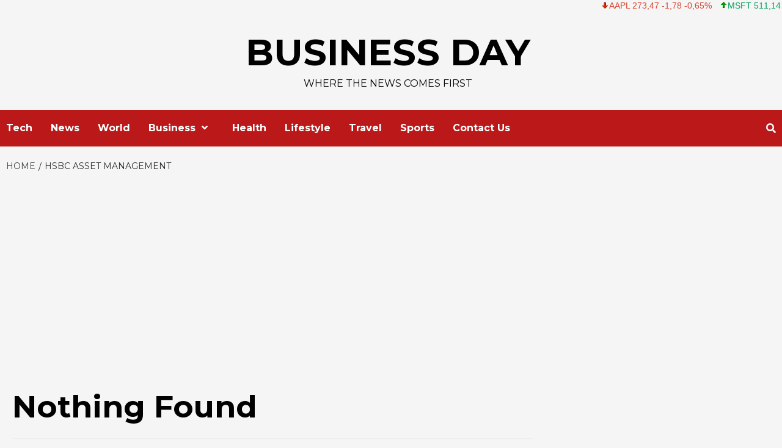

--- FILE ---
content_type: text/html; charset=UTF-8
request_url: https://www.businessday.in/wp-admin/admin-ajax.php
body_size: 38
content:

{"status":"success","speed":100,"message":"<ul class=\"stock_ticker \"><li class=\"minus\"><span class=\"sqitem\" title=\"Apple Inc. (Last trade 2025-11-12 US\/Eastern)\">AAPL 273,47 -1,78 -0,65%<\/span><\/li><li class=\"plus\"><span class=\"sqitem\" title=\"Microsoft Corporation (Last trade 2025-11-12 US\/Eastern)\">MSFT 511,14 +2,46 +0,48%<\/span><\/li><li class=\"plus\"><span class=\"sqitem\" title=\"Intel Corporation (Last trade 2025-11-12 US\/Eastern)\">INTC 37,89 +0,01 +0,03%<\/span><\/li><li class=\"plus\"><span class=\"sqitem\" title=\"Cisco Systems, Inc. (Last trade 2025-11-12 US\/Eastern)\">CSCO 73,96 +2,25 +3,14%<\/span><\/li><li class=\"zero\"><span class=\"sqitem\" title=\"Twitter, Inc. (Last trade 2022-10-28 US\/Eastern)\">TWTR 53,70 0,00 0,00%<\/span><\/li><li class=\"plus\"><span class=\"sqitem\" title=\"Facebook, Inc. (Last trade 2025-11-12 US\/Eastern)\">FB 41,94 +0,01 +0,03%<\/span><\/li><li class=\"minus\"><span class=\"sqitem\" title=\"Google Inc. (Last trade 2025-11-13 US\/Eastern)\">GOOG 279,12 -8,31 -2,89%<\/span><\/li><li class=\"plus\"><span class=\"sqitem\" title=\"Euro (\u20ac) \u21e8 British Pound Sterling (\u00a3) (Last trade 2025-11-12 US\/Eastern)\">EURGBP 0,88 +0,00 +0,23%<\/span><\/li><\/ul>"}

--- FILE ---
content_type: text/html; charset=utf-8
request_url: https://www.google.com/recaptcha/api2/aframe
body_size: 268
content:
<!DOCTYPE HTML><html><head><meta http-equiv="content-type" content="text/html; charset=UTF-8"></head><body><script nonce="Xs0P9uRlbMJLLy4ylhK6Aw">/** Anti-fraud and anti-abuse applications only. See google.com/recaptcha */ try{var clients={'sodar':'https://pagead2.googlesyndication.com/pagead/sodar?'};window.addEventListener("message",function(a){try{if(a.source===window.parent){var b=JSON.parse(a.data);var c=clients[b['id']];if(c){var d=document.createElement('img');d.src=c+b['params']+'&rc='+(localStorage.getItem("rc::a")?sessionStorage.getItem("rc::b"):"");window.document.body.appendChild(d);sessionStorage.setItem("rc::e",parseInt(sessionStorage.getItem("rc::e")||0)+1);localStorage.setItem("rc::h",'1763212307557');}}}catch(b){}});window.parent.postMessage("_grecaptcha_ready", "*");}catch(b){}</script></body></html>

--- FILE ---
content_type: text/html; charset=UTF-8
request_url: https://www.businessday.in/wp-admin/admin-ajax.php
body_size: -199
content:

{"status":"success","message":"Stock Ticker connected to AlphaVantage.co and got response: We have detected your API key as 6YKA6L6UA2PGJ52P and our standard API rate limit is 25 requests per day. Please subscribe to any of the premium plans at https:\/\/www.alphavantage.co\/premium\/ to instantly remove all daily rate limits.","symbol":"TWTR","method":"global_quote","done":false}